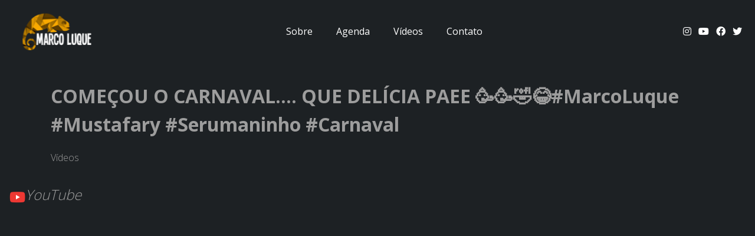

--- FILE ---
content_type: text/html; charset=UTF-8
request_url: https://marcoluque.ulisite.com/comecou-o-carnaval-que-delicia-paee-marcoluque-mustafary-serumaninho-carnaval
body_size: 17257
content:
<!DOCTYPE html>
<html lang="pt-br" class="no-js">
    <head>
        <meta charset="utf-8"/>
        <meta http-equiv="content-type" content="text/html; charset=utf-8"/>
        <meta http-equiv="content-language" content="pt-br"/>
        <meta http-equiv="X-UA-Compatible" content="IE=edge"/>
        <meta name="viewport" content="width=device-width, initial-scale=1, shrink-to-fit=no"/>
        <meta name="author" content="Marco Luque - Site Oficial"/>
        <meta name="theme-color" content="transparent"/>        
<meta name="description" content="Ator e humorista Marco Luque que garante risadas no Altas Horas com Mustafary, Jackson Five e outros personagens....">
<meta property="og:url" content="https://marcoluque.ulisite.com/comecou-o-carnaval-que-delicia-paee-marcoluque-mustafary-serumaninho-carnaval" />
<meta property="og:type" content="website" />
<meta property="og:title" content="COMEÇOU O CARNAVAL.... QUE DELÍCIA PAEE 🥳🥳🤣😂#MarcoLuque #Mustafary #Serumaninho #Carnaval" />
<meta property="og:description" content=""/>
<meta property="og:image" content="https://images.ulisite.com/750x0/uploads/site/4070/image/2023/03/07/image_20230307105008_77674.jpg"/>
<meta property="og:image:height" content="500">
<meta property="og:image:width" content="750">
<meta property="fb:app_id" content="190409984937597">

<title>COMEÇOU O CARNAVAL.... QUE DELÍCIA PAEE 🥳🥳🤣😂#MarcoLuque #Mustafary #Serumaninho #Carnaval | Marco Luque - Site Oficial</title>

<meta name="robots" content="index,follow">    
    <link rel="icon" href="https://images.ulisite.com/64x64/uploads/site/4070/image/2021/03/11/image_20210311131327_86064.png">
    <link rel="favicon" href="https://images.ulisite.com/64x64/uploads/site/4070/image/2021/03/11/image_20210311131327_86064.png">
    <link rel="apple-touch-icon" href="https://images.ulisite.com/64x64/uploads/site/4070/image/2021/03/11/image_20210311131327_86064.png">


                    <meta name="keywords" content="Marco Luque - Site Oficial, " />
            
        
                <link 
            rel="preload"
            href="https://fonts.googleapis.com/css2?family=Open Sans:wght@300;400;700&family=Open Sans:wght@300;400;700&display=swap"  
            as="style"
            onload="this.onload=null;this.rel='stylesheet'"
        >

        <link
            rel="stylesheet"
            crossorigin="anonymous"
            href="https://assets.ulisite.com/build/fonts.min.css"
        />

        <noscript>
            <link 
            href="https://fonts.googleapis.com/css2?family=Open Sans:wght@300;400;700&family=Open Sans:wght@300;400;700&display=swap" rel="stylesheet">
        </noscript>    <!-- Facebook Pixel Code -->
    <script>
    !function(f,b,e,v,n,t,s)
    {if(f.fbq)return;n=f.fbq=function(){n.callMethod?
    n.callMethod.apply(n,arguments):n.queue.push(arguments)};
    if(!f._fbq)f._fbq=n;n.push=n;n.loaded=!0;n.version='2.0';
    n.queue=[];t=b.createElement(e);t.async=!0;
    t.src=v;s=b.getElementsByTagName(e)[0];
    s.parentNode.insertBefore(t,s)}(window, document,'script',
    'https://connect.facebook.net/en_US/fbevents.js');
    fbq('init', '729263815505158');
    fbq('track', 'PageView');
        </script>
    <noscript><img height="1" width="1" style="display:none"
    src="https://www.facebook.com/tr?id=729263815505158&ev=PageView&noscript=1"
    /></noscript>
    <!-- End Facebook Pixel Code -->
        
<style type="text/css">        
body, html {
display: flex;
flex-wrap: wrap;
width: 100%;
min-height: 100vh;
margin: 0;
}

.p-0{
padding: 0;
}
.m-0{
margin: 0;
}
.col-12, .col-md-12{
    max-width: 100%;
}
.col-md-4 {
    max-width: 33.333333%;
}
.col-md-3 {
    max-width: 25%;
}
.col-md-6{
    max-width: 50%;
}
.col-md-7{
    max-width: 58.333333%;
}
.col-md-10{
    max-width: 83.333333%;
}
.position-absolute{
position: absolute;
}
.d-none{
display: none;
}
.d-flex{
display: flex;
}
.w-100{
width: 100%;
}
.d-lg-flex{
display: flex;
}
.align-items-center{
align-items: center;
}
.justify-content-center{
justify-content: center;
}
.container{
max-width: 1140px;
}
.container-medium{
max-width: 1400px;
}
.container-fluid{
max-width: 100%;
}
.container-full {
max-width: 85%;
padding-right: 15px;
padding-left: 15px;
margin-right: auto;
margin-left: auto;
}
header ul{
list-style: none;
}
header ul li{
    text-decoration: none;
}
.position-relative, .position-lg-relative{
    position: relative;
}
.modal{
display: none;
}
header{ height: 106px; }
section:first-of-type {
    animation: fadeInAnimation ease 0.5s;
    animation-iteration-count: 1;
    animation-fill-mode: forwards;
}
  
@keyframes fadeInAnimation {
    0% {
        opacity: 0;
    }
    50%{
         opacity: 0; 
    }
    100% {
        opacity: 1;
     }
}

.owl-stage-outer, .owl-stage, .owl-item, .carousel{
    height: 100%
}

.owl-carousel{
    width: 100%;
}

.gallery-block{
    height: auto;
}
</style>        <link 
        rel="preload"
        href="https://assets.ulisite.com/build/public.min.css?v=2.4.44"  
        as="style"
        onload="this.onload=null;this.rel='stylesheet'"
    >
    <noscript>
        <link rel="stylesheet" href="https://assets.ulisite.com/build/public.min.css?v=2.4.44">
    </noscript>
        <link rel="stylesheet" href="https://marcoluque.ulisite.com/css/1fc749efd8f309c1f6aae8c336ea2b4d5eb3d34ede45a0ad722265f7bac12c03.css">

    
     <meta name="google-site-verification" content="zjwsZNSwJ1GicMWhLvmahf2AG5a-m8LBRbyIC3rRwPA" />

<!-- Google Tag Manager -->
<script>(function(w,d,s,l,i){w[l]=w[l]||[];w[l].push({'gtm.start':
new Date().getTime(),event:'gtm.js'});var f=d.getElementsByTagName(s)[0],
j=d.createElement(s),dl=l!='dataLayer'?'&l='+l:'';j.async=true;j.src=
'https://www.googletagmanager.com/gtm.js?id='+i+dl;f.parentNode.insertBefore(j,f);
})(window,document,'script','dataLayer','GTM-MRLC7QV');</script>
<!-- End Google Tag Manager -->

<style>
.btn {
z-index: 2;
}
body {
    animation: fadeInAnimation ease 1.1s;
    animation-iteration-count: 1;
    animation-fill-mode: forwards;
}
  
@keyframes fadeInAnimation {
    0% {
        opacity: 0;
    }
    50%{
         opacity: 0; 
    }
    100% {
        opacity: 1;
     }
}

footer .title-instagram {
    font-weight: 700;
}

.title-marco-top{padding-left:8px;}footer .col-12.col-md-auto.my-4.my-md-0{display:none;}
.text-{text-align:left;}
.content-h1{margin-top: 55px;}

@media only screen and (min-width:501px){
        header .content.container-medium{justify-content:space-around!important;}
}
@media only screen and (max-width:500px){
     header .content-logo{padding-left:0!important;margin-left:0!important;}
     header .content-items{margin-left:auto;}
}

section[data-id="1360999"] button{padding: .8em 5em!important;}
section[data-id="1343877"]{background-color: var(--background-secondary-color)!important;}
section[data-id="1343877"] .content-infos small, section[data-id="1343877"] .subscrible h5{color:#aaaaaa;}
section[data-id="1343877"] .title-section h2, section[data-id="1343877"] .title-item h4{color:#fff!important;}

.maincustom-content[data-component="maincontent-default"]{background-color:#1d2124!important;}
.maincustom-content[data-component="maincontent-default"] .content-options .video .embed-responsive{border-radius:12px;}
.maincustom-content[data-component="maincontent-default"] .title-post > .container{padding:0!important;}
@media(min-width:768px){
       main.no-padding-top{padding-top:0!important;}
       header .items-menu{color:#fff!important;}
      .maincustom-content[data-component="maincontent-default"]{padding-top:75px!important;}
}
.maincustom-content[data-component="maincontent-default"] .btn-custom-blue{
    background: #02bfff;
    padding: .8em 4em;
    color: #fff;
    font-weight: bold;
    border-radius: 30px;
    box-shadow: 0px 7px 14px 1px #00000075;
}
.content-h1{
display: none; }
.content-insta .title-instagram{font-style:italic;}
.content-insta p, .content-insta span{color: var(--title-color)!important;} 
.content-insta{overflow:visible!important;}
.content-insta a{
    background: #02bfff;
    padding: .6em 2.8em!important;
    color: #fff;
    font-weight: bold;
    border-radius: 30px;
   border:none;
}
.gradient-overlay{
    background-image: linear-gradient(to top, #0000008c, transparent);
    position: absolute;
    z-index: 1;
    width: 100vw;
    height: 15vh;
    bottom: -2px;
}
.center-icon-slider{
    bottom: 13%;
    left: 50%;
    position: absolute;
    transform: translateX(-50%);
    font-size: 1.5em;
        font-weight: 100!important;
}
section.u-post .title-post{ padding:4rem 0 0rem!important;}
@media only screen and (min-width:992px) and (min-height:745px){
      section.about-with_background_center[data-id="1360999"]{
               height: 521px!important;
      }
}
[data-id="1677116"] .objt-fit-2{object-fit: cover;width: 100%;}

.about-with_background_center .owl-item.active{z-index:99;}

@media only screen and (max-width:500px){
    section.about-with_background_center[data-id="1360999"] .owl-height{height:unset!important;}
    .overlay{position: absolute;z-index: 9;width: 100vw;height: 100vh;background: linear-gradient(70deg, #0000008a, transparent);}
    [data-id="1360999"] .objt-fit{height: 100%;object-position: 67%;object-fit: cover;}
    [data-id="1677116"] .objt-fit-2{object-fit: cover;width: 100%;height: 100%;object-position: 48%;}
    [data-id="1677116"] .item-carousel, [data-id="1677116"] .item-carousel-img{height: 100vh!important;}
    [data-id="1360999"] .gallery-block{height: 100vh;}
    [data-id="1677116"] .gallery-block{height: 100vh;}
     section.home .item-carousel-text{top: 35%!important;}
    .items-menu-color{color:#fff;}
     [data-id="1677116"]{min-height: unset!important;}
}
[data-id="1677116"]{min-height: unset!important;}
[data-id="1677116"]{height:100vh;}

@media only screen and (min-width: 768px){
[data-id="1360999"] .negative-section{position: relative;top:-35px;}
[data-id="1360999"]{overflow: visible!important;}
section.main-cover.home-slideparallax .item-carousel-text{max-width: 650px;}
[data-id="1677116"] .owl-item.active .overlay{
    background: linear-gradient(80deg, #000000ad -20%, transparent 80%);
    width: 100%;
    height: 100%;
    position: absolute;
    z-index: 9;
}
}

section[data-id="1360999"] div.section-vertical-padding-medium.container {
 margin-top: -1rem;
}
</style> 
    <style type="text/css">
        .insta-image{
            position:relative;
            overflow:hidden;
            padding-bottom:100%;
        }
        .insta-image img{
            position: absolute;
            height: 100%;
            width: 100%;
            object-fit: cover;
        }
        .insta-thumbnail .caption{
            opacity: 0;
            position: absolute;
            top: 0;
            left: 0;
            width: 100%;
            z-index: 2;
            height: 100%;
            justify-content: center;
            display: flex;
            align-items: center;
            color: #fff;
            text-align: center;
            background: rgb(0 0 0 / 30%);
        }
        .insta-thumbnail .caption:hover {
            opacity: 1;
        }
    </style>
</head>

<body 
    class="menu_design_menu-default ps-t-0 template-14 menu-show-logo-1 "
    data-site="eyJpdiI6Ikg2T3FcL2ExaVFIYjhOblZPSTBZRGVRPT0iLCJ2YWx1ZSI6ImFDTFFnRE5TV1JFNDJmTGlNSTRBdmc9PSIsIm1hYyI6ImZmZjdkMWM4OTFhMTQ3MWRkMjdkY2M1YTVlMDIwYjg3YmY0MTUxM2Q3ZjYwMzM0NmQwZDVlNzY2NDE3ZmQ2NDUifQ==" 
    data-page="410729"
    data-direction="left"
>
    
    <div id="viewport" class="w-100 google_translate_element">
        <div id="site">
            
<header 
    class="menu logo-align menu-top" 
    data-component="menu-default" 
    data-scroll="0" 
    data-opacity="0" 
    data-id="menu" 
    data-component="menu-normal"
     data-padding  
      
     
        >

        
    <div class="content justify-content-between container-medium h-100 w-100 d-flex  " style="position: unset;">
                <div class="content-logo d-flex justify-content-center align-items-center ml-0 ml-md--3 mr-5 ">
            <div class="">
                                    
    <style>
        a.menu-home{
            text-decoration: none;
        }
        a.menu-home:link {
            text-decoration: none;
        }

        a.menu-home:visited {
            text-decoration: none;
        }

        a.menu-home:hover {
            text-decoration: none;
        }

        a.menu-home:active {
            text-decoration: none;
        }
    </style>




        	
     	     		    		     	
    	
    

            	        



    
    
    
    
<div class="">
    <a  class="menu-home cursor-pointer"  href="/" > 
        <div class="row d-flex align-items-center justify-content-center justify-content-md type-logo">
                            <div class="col-auto">
                                                
                                                        
                            



        



<style>
       



       


</style>

  
      <picture class="text-left"
       data-focus-init >
      <source 
                type="image/webp" 
        media="(min-width: 1200px)" 
        data-srcset="https://images.ulisite.com/0x300/uploads/site/4070/image/2021/03/11/image_20210311131327_86064.png"
      >
      <source 
                type="image/webp" 
        media="(min-width: 992px)" 
        data-srcset="https://images.ulisite.com/0x300/filters:format(webp)/uploads/site/4070/image/2021/03/11/image_20210311131327_86064.png"
      >
      <source 
                type="image/webp" 
        media="(min-width: 576px)" 
        data-srcset="https://images.ulisite.com/0x300/filters:format(webp)/uploads/site/4070/image/2021/03/11/image_20210311131327_86064.png"
      >
      <source 
                type="image/webp" 
        media="(max-width: 576px)" 
        data-srcset="https://images.ulisite.com/0x300/filters:format(webp)/uploads/site/4070/image/2021/03/11/image_20210311131327_86064.png"
      >
      				
      <img 
        class="img-fluid object-fit-cover image-margin image-padding    lazy  img--radius  no-radius  img-fluid logo logo-default-mobile d-md-none d-none items-menu-color "
        data-id=""
        data-src="https://images.ulisite.com/0x300/uploads/site/4070/image/2021/03/11/image_20210311131327_86064.png"
        data-height-img=""
        data-width-img=""
        data-focus-x=""
        data-focus-y=""
        alt="Marco Luque - Site Oficial - Menu"
                                  data-instagram-username="marcoluque"
                        src="https://marcoluque.ulisite.com/assets/apollo/img/blank.png"
                              />
    </picture>
    
                        
                        



        



<style>
       



       


</style>

  
      <picture class="text-left"
       data-focus-init >
      <source 
                type="image/webp" 
        media="(min-width: 1200px)" 
        data-srcset="https://images.ulisite.com/0x300/uploads/site/4070/image/2021/03/11/image_20210311131343_72643.png"
      >
      <source 
                type="image/webp" 
        media="(min-width: 992px)" 
        data-srcset="https://images.ulisite.com/0x300/filters:format(webp)/uploads/site/4070/image/2021/03/11/image_20210311131343_72643.png"
      >
      <source 
                type="image/webp" 
        media="(min-width: 576px)" 
        data-srcset="https://images.ulisite.com/0x300/filters:format(webp)/uploads/site/4070/image/2021/03/11/image_20210311131343_72643.png"
      >
      <source 
                type="image/webp" 
        media="(max-width: 576px)" 
        data-srcset="https://images.ulisite.com/0x300/filters:format(webp)/uploads/site/4070/image/2021/03/11/image_20210311131343_72643.png"
      >
      				
      <img 
        class="img-fluid object-fit-cover image-margin image-padding    lazy  img--radius  no-radius  img-fluid logo logo-default-desktop d-none items-menu-color "
        data-id=""
        data-src="https://images.ulisite.com/0x300/uploads/site/4070/image/2021/03/11/image_20210311131343_72643.png"
        data-height-img=""
        data-width-img=""
        data-focus-x=""
        data-focus-y=""
        alt="Marco Luque - Site Oficial - Menu"
                                  data-instagram-username="marcoluque"
                        src="https://marcoluque.ulisite.com/assets/apollo/img/blank.png"
                              />
    </picture>
    

                                                    



        



<style>
       



       


</style>

  
      <picture class="text-left"
       data-focus-init >
      <source 
                type="image/webp" 
        media="(min-width: 1200px)" 
        data-srcset="https://images.ulisite.com/0x300/uploads/site/4070/image/2021/03/11/image_20210311131327_86064.png"
      >
      <source 
                type="image/webp" 
        media="(min-width: 992px)" 
        data-srcset="https://images.ulisite.com/0x300/filters:format(webp)/uploads/site/4070/image/2021/03/11/image_20210311131327_86064.png"
      >
      <source 
                type="image/webp" 
        media="(min-width: 576px)" 
        data-srcset="https://images.ulisite.com/0x300/filters:format(webp)/uploads/site/4070/image/2021/03/11/image_20210311131327_86064.png"
      >
      <source 
                type="image/webp" 
        media="(max-width: 576px)" 
        data-srcset="https://images.ulisite.com/0x300/filters:format(webp)/uploads/site/4070/image/2021/03/11/image_20210311131327_86064.png"
      >
      				
      <img 
        class="img-fluid object-fit-cover image-margin image-padding    lazy  img--radius  no-radius  img-fluid logo logo-inverted-desktop d-none items-menu-color "
        data-id=""
        data-src="https://images.ulisite.com/0x300/uploads/site/4070/image/2021/03/11/image_20210311131327_86064.png"
        data-height-img=""
        data-width-img=""
        data-focus-x=""
        data-focus-y=""
        alt="Marco Luque - Site Oficial - Menu"
                                  data-instagram-username="marcoluque"
                        src="https://marcoluque.ulisite.com/assets/apollo/img/blank.png"
                              />
    </picture>
    
                        
                                                    



        



<style>
       



       


</style>

  
      <picture class="text-left"
       data-focus-init >
      <source 
                type="image/webp" 
        media="(min-width: 1200px)" 
        data-srcset="https://images.ulisite.com/0x300/uploads/site/4070/image/2021/03/11/image_20210311131327_86064.png"
      >
      <source 
                type="image/webp" 
        media="(min-width: 992px)" 
        data-srcset="https://images.ulisite.com/0x300/filters:format(webp)/uploads/site/4070/image/2021/03/11/image_20210311131327_86064.png"
      >
      <source 
                type="image/webp" 
        media="(min-width: 576px)" 
        data-srcset="https://images.ulisite.com/0x300/filters:format(webp)/uploads/site/4070/image/2021/03/11/image_20210311131327_86064.png"
      >
      <source 
                type="image/webp" 
        media="(max-width: 576px)" 
        data-srcset="https://images.ulisite.com/0x300/filters:format(webp)/uploads/site/4070/image/2021/03/11/image_20210311131327_86064.png"
      >
      				
      <img 
        class="img-fluid object-fit-cover image-margin image-padding    lazy  img--radius  no-radius  img-fluid logo logo-inverted-mobile d-md-none d-none items-menu-color "
        data-id=""
        data-src="https://images.ulisite.com/0x300/uploads/site/4070/image/2021/03/11/image_20210311131327_86064.png"
        data-height-img=""
        data-width-img=""
        data-focus-x=""
        data-focus-y=""
        alt="Marco Luque - Site Oficial - Menu"
                                  data-instagram-username="marcoluque"
                        src="https://marcoluque.ulisite.com/assets/apollo/img/blank.png"
                              />
    </picture>
    
                                        </div>
                        
                    </div>
    </a>
</div>                            </div>
        </div>
        
                            

                <div class="mx-0 mx-md-auto content-items py-2 d-flex  social-padding  ">
                            <ul class="list-unstyled d-none d-lg-flex align-items-center m-0">
                                                                        
                             

                                                            <li id="menu-item" class="mx-3">
                                    <a data-page=353225  href="/sobre" target="_self" class="text-decoration-none d-block" >
                                        <span class="items-menu disabled">Sobre</span>
                                    </a>
                                </li>
                                                                                
                             

                                                            <li id="menu-item" class="mx-3">
                                    <a data-page=395896  href="https://marcoluque.com.br/agenda" target="_self" class="text-decoration-none d-block" >
                                        <span class="items-menu disabled">Agenda</span>
                                    </a>
                                </li>
                                                                                
                             

                                                            <li id="menu-item" class="mx-3">
                                    <a data-page=350418  href="/videos" target="_self" class="text-decoration-none d-block" >
                                        <span class="items-menu disabled">Vídeos</span>
                                    </a>
                                </li>
                                                                                
                             

                                                            <li id="menu-item" class="mx-3">
                                    <a data-page=354028  href="/contato" target="_self" class="text-decoration-none d-block" >
                                        <span class="items-menu disabled">Contato</span>
                                    </a>
                                </li>
                                                                                                                </ul>
                        
                            <div class="col-auto d-inline-flex mx-0 mx-md-3 px-0 px-md-3">
                                                                <div class="content-social right-0 d-none d-lg-block">
                            <div class="items-social ">
    <div class="list-unstyled d-flex mb-0">

                            
            
                    

            
                <div class="Instagram mx-2">
                    <a href="https://instagram.com/marcoluque" target="_blank" class="font-16 items-menu items-menu social-icon text-decoration-none" rel="nofollow noreferrer" alt="link para perfil https://instagram.com/marcoluque"><i class="fab fa-instagram"></i></a>
                </div>
                
            
                <div class="Youtube mx-2">
                    <a href="https://www.youtube.com/channel/UComNYGlvbqnviaD9DG4m5Tg" target="_blank" class="font-16 items-menu items-menu social-icon text-decoration-none" rel="nofollow noreferrer" alt="link para perfil https://youtube.com/marcoluquetv"><i class="fab fa-youtube"></i></a>
                </div>
                
                        
                

                  

            
                <div class="Facebook mx-2">
                    <a href="https://www.facebook.com/marcoluque/" 
                        target="_blank" class="font-16 items-menu items-menu social-icon text-decoration-none" 
                        rel="nofollow noreferrer" 
                        alt="link para perfil https://www.facebook.com/marcoluque/">
                                                <i class="fab fa-facebook"></i>
                    </a>
                </div>
            
            
                <div class="Twitter mx-2">
                    <a href="https://twitter.com/MarcoLuque" 
                        target="_blank" class="font-16 items-menu items-menu social-icon text-decoration-none" 
                        rel="nofollow noreferrer" 
                        alt="link para perfil https://twitter.com/MarcoLuque">
                                                <i class="fab fa-twitter"></i>
                    </a>
                </div>
            
            
         

    </div>
</div>

                        </div>
                                                                                                                                                                    <div data-menu-mobile class="d-inline-block ml-3 my-auto d-lg-none  float-md-none float-right cursor-pointer">
                            <div class="mx-2 font-32 items-menu-color itemscor" data-toggle="modal" data-target="#menuModal">
                                <i class="fal fa-bars"></i>
                            </div>
                        </div>
                                    </div>
                    </div>
        
    </div>
</header>

<!-- Modal -->
<div class="modal fade" id="menuModal" tabindex="-1" role="dialog" aria-labelledby="menuModalLabel" aria-hidden="true">
    <div class="modal-dialog modal-lg modal-dialog-centered" role="document">
        <div class="modal-content">
            <div class="modal-body">
                <div class="row justify-content-center align-items-center">
                    <div class="col-12 col-md-auto text-center text-md-left style-disabled">
                            

                                                        
                            
                                                                    <div class="py-2">
                                        <a 
                                            class="items-menu-color d-block items-menu" 
                                            href="/sobre"  
                                                                                    >
                                            Sobre
                                        </a>
                                    </div>
                                                                                        

                                                        
                            
                                                                    <div class="py-2">
                                        <a 
                                            class="items-menu-color d-block items-menu" 
                                            href="https://marcoluque.com.br/agenda"  
                                                                                    >
                                            Agenda
                                        </a>
                                    </div>
                                                                                        

                                                        
                            
                                                                    <div class="py-2">
                                        <a 
                                            class="items-menu-color d-block items-menu" 
                                            href="/videos"  
                                                                                    >
                                            Vídeos
                                        </a>
                                    </div>
                                                                                        

                                                        
                            
                                                                    <div class="py-2">
                                        <a 
                                            class="items-menu-color d-block items-menu" 
                                            href="/contato"  
                                                                                    >
                                            Contato
                                        </a>
                                    </div>
                                                                                                        </div>
                </div>
                
                

                <div class="row justify-content-center align-items-center">
                    <div class="col-12 col-md-auto text-center justify-content-center">
                        <div class="row mt-5 justify-content-center">
                                                                                        <div class="col-auto content-social">
                                    <div class="items-social ">
    <div class="list-unstyled d-flex mb-0">

                            
            
                    

            
                <div class="Instagram mx-2">
                    <a href="https://instagram.com/marcoluque" target="_blank" class="font-16 items-menu items-menu-color social-icon text-decoration-none" rel="nofollow noreferrer" alt="link para perfil https://instagram.com/marcoluque"><i class="fab fa-instagram"></i></a>
                </div>
                
            
                <div class="Youtube mx-2">
                    <a href="https://www.youtube.com/channel/UComNYGlvbqnviaD9DG4m5Tg" target="_blank" class="font-16 items-menu items-menu-color social-icon text-decoration-none" rel="nofollow noreferrer" alt="link para perfil https://youtube.com/marcoluquetv"><i class="fab fa-youtube"></i></a>
                </div>
                
                        
                

                  

            
                <div class="Facebook mx-2">
                    <a href="https://www.facebook.com/marcoluque/" 
                        target="_blank" class="font-16 items-menu items-menu-color social-icon text-decoration-none" 
                        rel="nofollow noreferrer" 
                        alt="link para perfil https://www.facebook.com/marcoluque/">
                                                <i class="fab fa-facebook"></i>
                    </a>
                </div>
            
            
                <div class="Twitter mx-2">
                    <a href="https://twitter.com/MarcoLuque" 
                        target="_blank" class="font-16 items-menu items-menu-color social-icon text-decoration-none" 
                        rel="nofollow noreferrer" 
                        alt="link para perfil https://twitter.com/MarcoLuque">
                                                <i class="fab fa-twitter"></i>
                    </a>
                </div>
            
            
         

    </div>
</div>

                                </div>
                                                                                </div>
                                            </div>
                </div>
            </div>
        </div>
    </div>
    
    <div class="position-absolute ps-r-0 ps-t-0">
        <div class="p-4" data-dismiss="modal">
            <i class="font-24 fal fa-long-arrow-up"></i>
        </div>
    </div>
</div>

    <script type="text/javascript">
        document.addEventListener('DOMContentLoaded',() => {
            $('#toggleCategoriesBtn').on('click', function() {
                $('#categoriesList').fadeToggle();
            });
        });
    </script>


<!-- Modal -->
<div class="modal fade" id="searchModal" tabindex="-1" role="dialog" aria-labelledby="menuModalLabel" aria-hidden="true">
    <div class="modal-dialog modal-lg modal-dialog-centered" role="document">
        <div class="modal-content">
            <div class="search-modal w-100 h-100 position-fixed d-flex align-items-center justify-content-center ps-0">
                <div class="d-block w-100">
                    <form method="get" action="/search" class="d-block w-100 max-650" style="margin: 0 auto">
                        <div class="">
                            <input class="form-control mt-2 float-left" name="s" placeholder="Digite aqui sua busca..." style="width: calc(100% - 125px);" />
                            <button type="submit" class="btn float-right mt-2 float-left">Buscar</button>
                        </div>
                    </form>
                </div>
            </div>
        </div>
    </div>
    <div class="position-absolute ps-r-0 ps-t-0">
        <div class="p-4" data-dismiss="modal">
            <i class="font-24 fal fa-times"></i>
        </div>
    </div>
</div>                <main>
                    				
				




										

					



	
	



 


<section
	class="position-relative container-fluid align-self-center px-0 u-post section-vertical-padding-medium"
	id="3107056" 
	data-id="3107056" 
	data-component="maincontent-default"
	data-height="fixed" 
	data-count-post="0"
	data-heightmobile="fixed"

	 
		page-reference="350418"
	>

		<style type="text/css">
		section .title-post h1, section .title-post h2{
			text-transform: initial;
			letter-spacing: 0px;
		}

		
		
				</style>

		
                <div class="container-fluid m-0 p-0">
        
            <div class="row no-gutters justify-content-center p-0 m-0">
                <div class="col-12 p-0 m-0">
                    <div class="row no-gutters justify-content-center p-0 m-0">
                                                                            <div class="col-12 p-0 m-0">
                                

<div class="title-post overflow-hidden position-relative    d-flex align-items-end  text-left" >
	
	<div class="position-relative  container-medium">
		<div class="row">
			<div class="col-12 d-flex">
				<div class="text-left w-100">

											<h1 class="title-primary pb-3 font-28 font-md-32 fw-bold">
							COMEÇOU O CARNAVAL.... QUE DELÍCIA PAEE 🥳🥳🤣😂#MarcoLuque #Mustafary #Serumaninho #Carnaval
						</h1>
					
					
						<p class="blog-info">
							 
																	<a href="">Vídeos</a>
																	 
							
							
							
													</p>
										
				</div>
			</div>
		</div>
	</div>
</div>                            </div>
                        						
                        						<div class="container-medium ">
							
							<div class="row no-gutters justify-content-between">
								<div class=" col-12 col-md-12 ">
									<div class="row no-gutters justify-content-center content-options">

																				    




<div class="w-100">
    <div class="row justify-content-center space-y-3">
								            
                                                    
                        <div 
                class="col-12 col-md-12 title box-content-options content-options-0  "
            >
                                                    </div>
								            
                                                    
                        <div 
                class="col-12 col-md-12 video box-content-options content-options-1  "
            >
            
                
<div class="embed-responsive embed-responsive-16by9 container-embed ">
	<iframe class="embed-responsive-item video-embed" frameborder="0" src="https://www.youtube.com/embed/5XlgiQQ9SzU?rel=0" allowfullscreen></iframe>
</div>	
                        </div>
								            
                                                    
                        <div 
                class="col-12 col-md-12 text box-content-options content-options-2  "
            >
                                            
	
<style type="text/css">
	
	
	     



         


</style>

<div 
	id="3107060" 
	data-component="text"
	class="background-color text-margin text-padding position-relative"
>
	
	<text
		class=" w-100 text-block  none"
	>
					<p>Episódio Completo: <a href="https://youtu.be/5XlgiQQ9SzU" target="_blank" rel="noopener">https://youtu.be/5XlgiQQ9SzU</a></p>
			</text>	
</div>

                        </div>
			
	</div>
</div>

																													</div>
								</div>

								
<!-- init sidebar -->

			<!-- finished sidebar -->  
							</div>
                        </div>
                    </div>
                </div>
            </div>
        
        </div>
	</section>



	

                                          


	

                    
                                                               
<footer id="footer" class="w-100 align-self-end" data-id="footer" data-component="footer-start">
                                                        <div class="w-100 overflow-hidden pb-5 pb-md-6 px-2 content-insta">
                <h2 class="title title-primary text-center mb-4 mb-md-6 mt-4 mt-md-6 font-32 font-md-48 title-instagram">Instagram</h2>
                <div class="container">
                    <div class="d-flex align-items-center justify-content-center flex-column flex-sm-row">
                        <div class="d-flex justify-content-center">
                            <div class="float-left insta-img-container">
                                



        



<style>
       



       


</style>

  
      <picture class="text-left"
       data-focus-init >
      <source 
                type="image/webp" 
        media="(min-width: 1200px)" 
        data-srcset="https://images.ulisite.com/220x220/uploads/site/4070/image/2021/10/29/image_20211029154604_20017.jpeg"
      >
      <source 
                type="image/webp" 
        media="(min-width: 992px)" 
        data-srcset="https://images.ulisite.com/220x220/filters:format(webp)/uploads/site/4070/image/2021/10/29/image_20211029154604_20017.jpeg"
      >
      <source 
                type="image/webp" 
        media="(min-width: 576px)" 
        data-srcset="https://images.ulisite.com/220x220/filters:format(webp)/uploads/site/4070/image/2021/10/29/image_20211029154604_20017.jpeg"
      >
      <source 
                type="image/webp" 
        media="(max-width: 576px)" 
        data-srcset="https://images.ulisite.com/220x220/filters:format(webp)/uploads/site/4070/image/2021/10/29/image_20211029154604_20017.jpeg"
      >
      				
      <img 
        class="img-fluid object-fit-cover image-margin image-padding    lazy  img--radius  no-radius shadow-none rounded-circle no-shadow"
        data-id=""
        data-src="https://images.ulisite.com/220x220/uploads/site/4070/image/2021/10/29/image_20211029154604_20017.jpeg"
        data-height-img=""
        data-width-img=""
        data-focus-x=""
        data-focus-y=""
        alt="imagem de perfil do instagram"
                                        src="https://marcoluque.ulisite.com/assets/apollo/img/blank.png"
                              />
    </picture>
    
                            </div>
                        </div>

                        <div>
                            <div class="float-left mx-0 mx-sm-5 text-center text-sm-left">
                                <div class="content-social align-items-center d-flex">
                                    <h3 class="title-primary font-24 font-md-32 mb-2 notranslate insta-name">
                                        Marco Luque - Site Oficial
                                    </h3>
                                    <i class="fa fa-badge-check color-check ml-3"></i>
                                </div>
                                <p class="mt--3 notranslate">@marcoluque</p>
                                                                    <p class="mb-0">
                                        <span data-social-numbel>
                                            4788100
                                        </span>
                                        seguidores
                                    </p>
                                                            </div>
                        </div>

                        <div class="d-flex justify-content-center align-self-center">
                            <a href="https://instagram.com/marcoluque" 
                                class="btn btn-primary float-left btn-sm my-3" 
                                target="_blank" 
                                referer="no_referer">
                                    Seguir
                                </a>
                        </div>

                    </div>
                </div>
            </div>
                
                            <div class="container-fluid">
    <div class="row" insta-row>

                    <div class="col-4 col-sm-2 p-0 m-0 d-none" insta-target> 
                <a href="#" target="_blank" class="insta-thumbnail">
                    <div class="caption">
                    </div>
                    <div class="insta-image">
                        <img src="" class="img img-fluid full-width" />
                    </div>
                </a>
            </div>
                    <div class="col-4 col-sm-2 p-0 m-0 d-none" insta-target> 
                <a href="#" target="_blank" class="insta-thumbnail">
                    <div class="caption">
                    </div>
                    <div class="insta-image">
                        <img src="" class="img img-fluid full-width" />
                    </div>
                </a>
            </div>
                    <div class="col-4 col-sm-2 p-0 m-0 d-none" insta-target> 
                <a href="#" target="_blank" class="insta-thumbnail">
                    <div class="caption">
                    </div>
                    <div class="insta-image">
                        <img src="" class="img img-fluid full-width" />
                    </div>
                </a>
            </div>
                    <div class="col-4 col-sm-2 p-0 m-0 d-none" insta-target> 
                <a href="#" target="_blank" class="insta-thumbnail">
                    <div class="caption">
                    </div>
                    <div class="insta-image">
                        <img src="" class="img img-fluid full-width" />
                    </div>
                </a>
            </div>
                    <div class="col-4 col-sm-2 p-0 m-0 d-none" insta-target> 
                <a href="#" target="_blank" class="insta-thumbnail">
                    <div class="caption">
                    </div>
                    <div class="insta-image">
                        <img src="" class="img img-fluid full-width" />
                    </div>
                </a>
            </div>
                    <div class="col-4 col-sm-2 p-0 m-0 d-none" insta-target> 
                <a href="#" target="_blank" class="insta-thumbnail">
                    <div class="caption">
                    </div>
                    <div class="insta-image">
                        <img src="" class="img img-fluid full-width" />
                    </div>
                </a>
            </div>
        
    </div>
</div>            
        
    

    
<div class="container-fluid d-flex justify-content-center shadow-md">
    <div id="footer-start-2" class="row align-items-center footer-border-bottom container-fluid  py-3 py-md-5 px-3 px-md-5">
                    <div class="col-12  col-md-2 d-flex justify-content-center py-3 py-md-0">
                <a href="/">
                    

                
    <a href="/">
        

          

        



<style>
       



       


</style>

  
      <picture class="text-left"
       data-focus-init >
      <source 
                type="image/webp" 
        media="(min-width: 1200px)" 
        data-srcset="https://images.ulisite.com/2400x0/uploads/site/4070/image/2021/03/11/image_20210311131327_86064.png"
      >
      <source 
                type="image/webp" 
        media="(min-width: 992px)" 
        data-srcset="https://images.ulisite.com/2400x0/filters:format(webp)/uploads/site/4070/image/2021/03/11/image_20210311131327_86064.png"
      >
      <source 
                type="image/webp" 
        media="(min-width: 576px)" 
        data-srcset="https://images.ulisite.com/0x800/filters:format(webp)/uploads/site/4070/image/2021/03/11/image_20210311131327_86064.png"
      >
      <source 
                type="image/webp" 
        media="(max-width: 576px)" 
        data-srcset="https://images.ulisite.com/0x800/filters:format(webp)/uploads/site/4070/image/2021/03/11/image_20210311131327_86064.png"
      >
      				
      <img 
        class="img-fluid object-fit-cover image-margin image-padding    lazy  img--radius  no-radius  lazy img-fluid logo footer-image footer-image-size-medium "
        data-id=""
        data-src="https://images.ulisite.com/2400x0/uploads/site/4070/image/2021/03/11/image_20210311131327_86064.png"
        data-height-img=""
        data-width-img=""
        data-focus-x=""
        data-focus-y=""
        alt="Marco Luque - Site Oficial - Footer"
                                        src="https://marcoluque.ulisite.com/assets/apollo/img/blank.png"
                              />
    </picture>
    
    </a>
                </a>
            </div>
        

                    <div 
                class="col-12 col-md py-3 py-md-0"
            >
                <ul class="ul-custom d-flex flex-wrap justify-content-center">
                        
                         
                            <li class="footer-menu-list">
                                <a class="p-2 footer-contact-text" href="/sobre" >
                                    Sobre
                                </a>
                            </li>
                        
                         
                            <li class="footer-menu-list">
                                <a class="p-2 footer-contact-text" href="https://marcoluque.com.br/agenda" >
                                    Agenda
                                </a>
                            </li>
                        
                         
                            <li class="footer-menu-list">
                                <a class="p-2 footer-contact-text" href="/videos" >
                                    Vídeos
                                </a>
                            </li>
                        
                         
                            <li class="footer-menu-list">
                                <a class="p-2 footer-contact-text" href="/contato" >
                                    Contato
                                </a>
                            </li>
                                    </ul>
            </div>
                
        
        
                    <div class="col-12 col-md-2">
                                    <div class="row">
                        <div class="col-12 mb-3 d-flex justify-content-center justify-content-md-end">
                            <div class="items-social list-inline font-20 footer-color text-center text-md-right">
    <div class="list-unstyled d-flex mb-0">

                            
            
                    

            
                <div class="Instagram mx-2">
                    <a href="https://instagram.com/marcoluque" target="_blank" class="font-16 items-menu  social-icon text-decoration-none" rel="nofollow noreferrer" alt="link para perfil https://instagram.com/marcoluque"><i class="fab fa-instagram"></i></a>
                </div>
                
            
                <div class="Youtube mx-2">
                    <a href="https://www.youtube.com/channel/UComNYGlvbqnviaD9DG4m5Tg" target="_blank" class="font-16 items-menu  social-icon text-decoration-none" rel="nofollow noreferrer" alt="link para perfil https://youtube.com/marcoluquetv"><i class="fab fa-youtube"></i></a>
                </div>
                
                        
                

                  

            
                <div class="Facebook mx-2">
                    <a href="https://www.facebook.com/marcoluque/" 
                        target="_blank" class="font-16 items-menu  social-icon text-decoration-none" 
                        rel="nofollow noreferrer" 
                        alt="link para perfil https://www.facebook.com/marcoluque/">
                                                <i class="fab fa-facebook"></i>
                    </a>
                </div>
            
            
                <div class="Twitter mx-2">
                    <a href="https://twitter.com/MarcoLuque" 
                        target="_blank" class="font-16 items-menu  social-icon text-decoration-none" 
                        rel="nofollow noreferrer" 
                        alt="link para perfil https://twitter.com/MarcoLuque">
                                                <i class="fab fa-twitter"></i>
                    </a>
                </div>
            
            
         

    </div>
</div>

                        </div>
                    </div>
                

                <div class="row py-3 py-md-0">
                    <div class="col-12 d-flex flex-column align-items-start">
                        
                        
                                            </div>
                </div>
            </div>
        
        <div class="col-12">
                    
                        
<style>
.payment__icon{
    height: 28px;
}

.payment__wapper {
    max-width: 500px;
    padding-right: 15px;
    padding-left: 15px;
    margin-right: auto;
    margin-left: auto;
}

@media (max-width: 576px) {
    .payment__icon{
        margin: 10px;
    }
}
</style>
        </div>
    </div>
</div>
        <div class="row m-0 powered-template-2 align-items-center">
    <div class="col-12 col-responsive text-center py-4">
        <a href="https://ulisite.com" class="create-by" target="_blank" data-color-logo="1">
            Site by <img height="20" class="ml-1 lazy" data-src="https://assets.ulisite.com/img/logo-uli.png" alt="created by Uli">
        </a>
    </div>
</div></footer>                                    </main>

            
        </div>
    </div>

    <div class="master-loading">
        <div class="windows8">
            <div class="wBall" id="wBall_1">
                <div class="wInnerBall"></div>
            </div>
            <div class="wBall" id="wBall_2">
                <div class="wInnerBall"></div>
            </div>
            <div class="wBall" id="wBall_3">
                <div class="wInnerBall"></div>
            </div>
            <div class="wBall" id="wBall_4">
                <div class="wInnerBall"></div>
            </div>
            <div class="wBall" id="wBall_5">
                <div class="wInnerBall"></div>
            </div>
        </div>
    </div>
      <style> 
    @media (max-width: 1500px) {
      #button--payment {
        margin-right: 30px;
      }
    }
    .hide--menu {
      position: absolute;
      top: 0;
      right: 0;
      margin-top: 5px;
      background-color: transparent;
      border: none;
      cursor: pointer;
    }
    .hide--menu:hover {
      background-color: #EFEFEF;
      border-radius: 50%;
      box-shadow: 1px 1px 3px #D1D1D1;
    }
    .button--style{
      font-size: 20px;
      position: fixed;
      top: 0;
      right: 0;
      background-color: white;
      border-radius: 2px;
      border: none;
      cursor: pointer;
    }
    .button--style:hover{
      background-color: #EFEFEF;
      box-shadow: 1px 1px 3px #D1D1D1;
    }
    .fixed--top--hidden{
      top: -90px;
    }
    .fixed--top{
      position: fixed;
      top: 0;
      left: 0;
      right: 0;
    }
    .space-top{
      margin-top: 85px!important;
      transition: all 500ms;
    }
    .activate--banner{
      background: #FFFFFF;
      padding: 16px 0;
      z-index: 99;
      height: 85px;
      transition: all 500ms;
      background-repeat: no-repeat;
      background-position: top center;
      background-size: cover;
    }
    .activate--banner-uli{
      *background-image: url("../../../assets/apollo/img/uli-bg-banner-ativacao-site.png");
    }
    .link--uli{
      color: #6828e8;
    }
    .link--uli:hover{
      color: #6828e8!important;
    }
    .link--sitejet{
      color: #e92978;
    }
    .link--sitejet:hover{
      color: #e92978!important;
    }
    .link--fastsite{
      color: #333333;
    }
    .link--fastsite:hover{
      color: #333333!important;
    }
    .button--ulisite{
      border-radius: 30px;
      color: #fff;
      background-color: #6828e8;
      border-color: #6828e8;
    }
    .button--ulisite:hover{
      background-color: #6828e8!important;
      border-color: #6828e8!important;
    }
    .button--sitejet{
      border-radius: 30px;
      color: #fff;
      background-color: #e92978;
      border-color: #e92978;
    }
    .button--sitejet:hover{
      background-color: #e92978!important;
      border-color: #e92978!important;
    }
    .button--fastsite{
      border-radius: 30px;
      color: #fff;
      background-color: #333333;
      border-color: #333333;
    }
    .button--fastsite:hover{
      background-color: #333333;
      border-color: #333333;
    }
  </style>

  
  <div id="activeBannerContent" data-application="1" class="container-fluid py-4 activate--banner d-none" data-api="https://proxy.ulisite.com">
    <div class="container-medium">
      <div class="row align-items-center justify-content-between">
        <div class="col-auto">
          <a href="https://painel.ulisite.com/dashboard" id="link--painel">
            <div><i class="fas fa-chevron-left mr-2"></i>Editar site</div>
          </a>
        </div>
        <div class="col-auto">
          <a id="linkPayment" href="https://painel.ulisite.com/dashboard" target="_blank">
            <button type="button" id="button--payment" class="btn btn-primary small-radius no-shadow btn-sm">Ativar Site</button>
          </a>
        </div>
      </div>
    </div>
    <button type="button" id="hide--menu" class="fa-light fa-circle-xmark hide--menu"></button>
  </div>

  <script>
  </script>

    <script>
        var HEADERBG_mobile = '#1d2124';
        var HEADERBG_desktop = '#1d2124';
        var BACKGROUNDRGB_desktop = '#ffffff';
        var HEADER_menu_opacity = '0';
    </script>

    <script src="https://assets.ulisite.com/build/public.min.js?v=2.4.8" ></script>

    <script type="text/javascript">
    if($('.rellax').length > 0){
        var rellax = new Rellax('.rellax');
    }
    </script>

    <!-- Tracker -->
<script type="text/javascript">

//Registra o item de tracker
function trackerSubmit(){
    //Puxa o tracker do localstorage e transforma em objeto
    var trackerAux = localStorage.getItem('tracker');

    if(trackerAux){

        trackerAux = JSON.parse(trackerAux);

        //Faz o submit dos itens e limpa o array
        for(var i in trackerAux){
            trackerItemSubmit( trackerAux[i] )
        }
    }

    localStorage.removeItem('tracker');
}

function trackerItemSubmit(item){
    $.ajax({
        url:"/conta/tracker",
        method:"POST",
        data: item
    });
}

function trackerObject( register_id, tag ){
    var data = {
        user: 4070,
        token: 'b4497e36ab3bca3283b6aa8eb994adce',
        app: 102,
        id: 410729,
        tag_target: register_id,
        tag: tag
    };

    return data;
}

//Registra uma atividade do tracker
function tracker(register_id, tag){
    //Cria um objeto de tracker
    var data = trackerObject( register_id, tag )

    //Puxa o tracker do localstorage e transforma em objeto
    var trackerAux = localStorage.getItem('tracker');

    //Se não tiver, cria um novo Array com o objeto
    if(!trackerAux){
        trackerAux = [];
    }
    else{
        trackerAux = JSON.parse(trackerAux);
    }

    //Insere o objeto no array
    trackerAux.push(data);
    
    //transforma o tracker em string e salva o array no localstorage
    window.localStorage.setItem('tracker', JSON.stringify(trackerAux))

    return trackerAux;
}

// Registra acesso na página
$(document).ready(function(){
    tracker(window.location.href, 'page_access');
    return 1;
});

// Faz o envio dos dados do tracker a cada 2 segundos
window.setInterval(function(){
    trackerSubmit();
}, 2000);

</script>    
                    
    
				
				

	
        <div id="script-form" data-url="https://proxy.ulisite.com" data-key="eyJpdiI6Ikg2T3FcL2ExaVFIYjhOblZPSTBZRGVRPT0iLCJ2YWx1ZSI6ImFDTFFnRE5TV1JFNDJmTGlNSTRBdmc9PSIsIm1hYyI6ImZmZjdkMWM4OTFhMTQ3MWRkMjdkY2M1YTVlMDIwYjg3YmY0MTUxM2Q3ZjYwMzM0NmQwZDVlNzY2NDE3ZmQ2NDUifQ=="></div>

        

    


         <!-- Google Tag Manager (noscript) -->
<noscript><iframe src="https://www.googletagmanager.com/ns.html?id=GTM-MRLC7QV"
height="0" width="0" style="display:none;visibility:hidden"></iframe></noscript>
<!-- End Google Tag Manager (noscript) -->

<script>
$('[data-id="1343872"] .wow').removeClass('wow');
$('.twitter').remove();
$(document).ready(function(){$('[data-id="1360999"] .target-add-logo').append(' <img src="https://logodownload.org/wp-content/uploads/2014/10/netflix-logo-5.png" class="img-fluid"/> ');
$('[data-id="1360999"] .ajust-padding-menu').addClass('px-md-6');
$('[data-component="blog-halley"] h2.title-primary').text('Youtube');

var social = $('header .content.container-medium .content-social').eq(0).clone();
$('header .content.container-medium .content-social').eq(0).remove();
$('header .content.container-medium').append(social);

$('[data-id="1360999"] .ajust-padding-menu ').append('<div class="col-12 col-md-7 d-flex"><div class="button-custom"><a href="https://www.netflix.com/title/80160726" target="_blank"><button type="button" id="" class="btn btn-link  no-radius no-shadow btn btn-rouded-white font-14 ">Assistir</button></a></div></div>')
});

$('[data-id="1677116"] .ajust-padding-menu ').append('<div class="col-12 wow fadeInLeft col-md-7 d-flex"><div class="button-custom"><a href="https://globoplay.globo.com/zig-zag-arena/t/RBxFr1Fj5L/cenas/"target="_blank"><button type="button" id="" class="btn btn-link  no-radius no-shadow btn btn-rouded-white font-14 px-md-6">Assistir</button></a></div></div>');

var pathName = window.location.pathname;
if(pathName != '/sobre' && pathName != '/show'){ $('[data-component="maincontent-default"]').addClass('maincustom-content') }

$('.maincustom-content[data-component="maincontent-default"] .content-options').children('.col-12').addClass('col-md-8');
$('.maincustom-content[data-component="maincontent-default"] .title-post').parent().addClass('col-md-8').removeClass('p-0');
$('.maincustom-content[data-component="maincontent-default"] .video').before(`<div class="col-12 col-md-12"><div class="content-item mb--4"><div class="content-title-youtube d-flex justify-content-start align-items-center"><div class="content-youtube position-relative"><i class="fab font-24 fa-youtube position-relative to-front color-youtube"></i><div class="bg-white position-absolute bg-custom-youtube"></div></div><h4 class="title-primary font-italic font-24">YouTube</h4></div></div></div>`);
if($('body').find('.maincustom-content[data-component="maincontent-default"]')){$('main').addClass('no-padding-top')};
$('section.u-post.maincustom-content .row').eq(0).append('<div class="col-12 d-flex justify-content-center align-items-center"><div class="content-button"><a class="text-decoration-none" href="https://www.youtube.com/marcoluquetv" target="_blank"><div class="btn-custom-blue">INSCREVA-SE</div></a></div></div>');

$('[data-id="1677116"] .fadeInLeft .pt-5').before('<div class="content-logo d-flex"><img src="https://uli-upload.s3.amazonaws.com/uploads/site/4070/custom/2021/11/26/custom_20211126103133_22421.png" class="img-fluid mr-md-auto" /></div>');

$('[data-id="1360999"] .gallery-block .carousel').remove();
$('[data-id="1360999"] .gallery-block').append('<img src="https://d16ulvhu93kpvn.cloudfront.net/fit-in/0x1080/uploads/site/4070/image/2021/03/30/image_20210330152010_88169.png" class="img-fluid objt-fit">');



$('[data-id="1360999"] .container-fluid').eq(0).addClass('container').removeClass('container-fluid');
$('[data-id="1677116"] .offset-md-3').removeClass('offset-md-3');
$('[data-id="1360999"] .offset-md-3').removeClass('offset-md-3');

$('[data-id="1677116"] .gallery-block img').before('<div class="overlay"></div>');
$('[data-id="1360999"] .gallery-block img').before('<div class="overlay"></div>');
$('[data-id="1360999"] .about-texts .text- ').append('<div class="col-12"><p>2017 |   <span style="border: 1px solid #fff;padding: 2px 7px;">14</span>   | 1h 13min | Comédias brasileiras</p></div>');
$('[data-id="1343877"] .col-12, [data-id="1343877"] .col-10').addClass('wow fadeInUp');
$('[data-id="1677116"] .ajust-padding-menu').addClass('px-lg-7');
$('[data-id="1343872"]').append('<div class="gradient-overlay"></div>');

$('[data-id="1343877"] .button-custom a').attr('href', 'https://youtube.com/marcoluque1');
$('[data-id="1343877"] .button-custom a button').text('SIGA-ME!');
$('[data-id="1677116"] .ps-0').addClass('col-12 col-md-10').removeClass('ps-0');
$('[data-id="1360999"] .row').eq(0).addClass('negative-section');

$('[data-id="1677116"] .about-texts').removeClass('px-lg-7');

$('[data-id="1677116"] .about-texts .pt-5 .d-block').addClass('max-500');

$('.item-title-home').before('<a href="https://marcoluque.com.br/dilatados" style="display: block !important;"><p class="text-center max-400 text-md-left">Espetáculo com as façanhas de Jackson Faive, o motoboy paulistano mais famoso do Brasil e Mustafáry, um serumaninho dilatado na evolução almática.</p></a>');
$('.item-title-home').addClass('font-weight-bold');
$('[data-id="1343872"] .content-texts').addClass('justify-content-center justify-content-md-start');


$('[page-reference="350418"] .col-12 .row .col-12.m-0.col-md-8').addClass('container px-md-0').removeClass('col-12 m-0 col-md-8');

//15-07-2022
$('[data-id="1360999"]').removeClass('container-fluid').addClass('container');

$('footer').find('.title-instagram').removeClass('mt-4 mt-md-6');

$('footer').find('.content-insta').removeClass('pb-5 pb-md-6 px-2').addClass('p-3 p-md-6');

document.querySelectorAll('[data-id="1360999"] div:first-child')[0].classList.remove('m-0');

document.querySelectorAll('[data-id="1343877"] .button-custom a button')[0].classList.add('font-weight-bold')
</script>     
        <script type="text/javascript">

	function onloadCallback(){
		grecaptcha.ready(function() {
			// do request for recaptcha token
			// response is promise with passed token
			grecaptcha.execute('6Letk7UZAAAAANAkEzLcSjZ5Cewj4PtppbLGCKpV', {action:'validate_captcha'}).then(function(token) {
				// add token value to form
				$('.g-recaptcha-response').val(token);
			});
		});        
	}	

	/* funcao para atrasar o carregamento do recaptcha para nao atrapalhar pagespeed */
	function bindRecaptcha(){
		if($('input').length > 0){
			$('input').on('focus', function(){
				if(typeof grecaptcha !== 'function'){
					let googlefont = document.createElement('script');
			       googlefont.src = 'https://www.google.com/recaptcha/api.js?render=6Letk7UZAAAAANAkEzLcSjZ5Cewj4PtppbLGCKpV&onload=onloadCallback&render=explicit';
			           
					document.getElementsByTagName('head')[0].appendChild(googlefont);  
				}
			});
		}
	}

	$(window).on('load', function(){
		bindRecaptcha();		  
	});
    
</script>
    
                        <script type="text/javascript">
            var HTTP_REFERER    = 'direct';
            var ACTUAL_LINK     = 'http://marcoluque.ulisite.com/comecou-o-carnaval-que-delicia-paee-marcoluque-mustafary-serumaninho-carnaval';
            var UTM_SOURCE      = '';
            var UTM_MEDIUM      = '';
            var UTM_CAMPAIGN    = '';
            var UTM_TERM        = '';
            var UTM_CONTENT     = '';
        </script>
    
    <script type="text/javascript">
        var waitForFbq = function(callback){
            if(typeof fbq !== 'undefined'){
                callback()
            } else {
                setTimeout(function () {
                    waitForFbq(callback)
                }, 100)
            }
        };
    </script>



    <script type="text/javascript">
    $(window).on('load', function(){
        if($('.translate-items').length > 0){
            var scriptgtag = document.createElement('script');
            scriptgtag.src = 'https://translate.google.com/translate_a/element.js?cb=googleTranslateElementInit';
            scriptgtag.defer = true;
            scriptgtag.async = true;

            document.head.appendChild(scriptgtag);
        }
    });
</script>

<!-- Inicio Tradução apos head -->
<script type="text/javascript">   
    function getLanguage(){
        let listLanguages = ['pt','en','ru','it','es','de','ja','zh-CN','ar', 'ja']
        let language = document.location.hash.slice(1)
        // Se a url vir com hash # alguma das linguages listadas, redireciona com a tradução #googtrans()
        if(listLanguages.includes(language)){
            lang_select(language)
        }
        let menuSpan = document.getElementById('active-language');
        if(menuSpan){
            if(this.localStorage.getItem('lang')){
                menuSpan.innerHTML = this.localStorage.getItem('lang').toUpperCase();    
            }
            else{
                menuSpan.innerHTML = $('html').attr('lang') ? $('html').attr('lang').toUpperCase() : 'PT';
            }
            
        }
        // se url tiver #googtrans(lang|lang), o site será traduzido e mudará url para #lang
        if(document.location.hash.indexOf("#googtrans(") != -1){
            let firstIndex = document.location.hash.indexOf("(")
            let lastindex = document.location.hash.indexOf("|")
            let lang = document.location.hash.slice(firstIndex+1,lastindex)
            document.location.hash = lang
        }
        // Quando muda o idioma adicona ao local storage 'lang', caso tenha aplica a hash
        if(localStorage.getItem('lang')){
            document.location.hash = localStorage.getItem('lang')
        }
    }         

    function googleTranslateElementInit() {                
        new google.translate.TranslateElement();    
        getLanguage();
    } 



    function topFunction() {
        document.body.scrollTop = 0; // For Safari
        document.documentElement.scrollTop = 0; // For Chrome, Firefox, IE and Opera
    }

    function lang_select(language) {                
        $('.goog-te-combo').val(language);     
        window.localStorage.setItem('lang', language); 
        window.location = '#googtrans(' + language + '|' + language + ')';
        location.reload();
        topFunction();            
    }

    function lang_original(language) {                
        window.localStorage.setItem('lang', language); 
        
        let menuSpan = document.getElementById('active-language');

        if (menuSpan) {
            menuSpan.innerHTML = this.localStorage.getItem('lang').toUpperCase();
        }
        
        var iframe      = $('iframe.skiptranslate').contents();                
        var element     = iframe.find('button');                
        element[3].click();            
        topFunction();
    }


</script>
<style type="text/css">
    .goog-te-banner-frame.skiptranslate {
        display: none !important;
    }
    body{
        top:0px!important
    }
</style>
    
    
        


    
    <script type="text/javascript">
        /* 
        document.addEventListener('DOMContentLoaded', function(){
            function clear_cache(event){
                caches.keys().then((keyList) => Promise.all(keyList.map((key) => caches.delete(key))));
                localStorage.setItem('clearCache', 1)
            }
            if(!localStorage.getItem('clearCache')){
                clear_cache();
            }
        }); */
    </script>

    <script type="text/javascript">

    var cloudfront = "https://images.ulisite.com/";

    if($('[insta-target]').length > 0){
        document.addEventListener("DOMContentLoaded", function(event){
            var query = [];
            $.ajax({
                url: '/conta/media?key=eyJpdiI6Ikg2T3FcL2ExaVFIYjhOblZPSTBZRGVRPT0iLCJ2YWx1ZSI6ImFDTFFnRE5TV1JFNDJmTGlNSTRBdmc9PSIsIm1hYyI6ImZmZjdkMWM4OTFhMTQ3MWRkMjdkY2M1YTVlMDIwYjg3YmY0MTUxM2Q3ZjYwMzM0NmQwZDVlNzY2NDE3ZmQ2NDUifQ==',
                type: 'GET',
                data: query,
                success: function(response) {
                    response = JSON.parse(response);
                    if (response.status == "1" && response.data.length !== 0) {
                        var getColTarg             = $('[insta-target]');
                        var limit = response.data.length; 
                        if(limit > 7){
                            limit = getColTarg.length;
                        }
                        var count = 0;
                        
                        // se a quantidade de itens não preencher toda a row, centraliza o conteúdo
                        if (response.data && response.data.length < 6) {
                            $('[insta-row]').addClass('d-flex justify-content-center');
                        }

                        for (var i = limit - 1; i >= 0; i--) {
                            if(count < 7){
                                $(getColTarg[i]).find('img').attr('src',  cloudfront + '0x500/' +  response.data[i].url);
                                $(getColTarg[i]).find('a').attr('href',  response.data[i].sourceUrl);
                                $(getColTarg[i]).removeClass('d-none');
                                if(parseInt(response.data[i].likes) > 0){
                                    $(getColTarg[i]).find('.caption').append(`<div class="likes">
                                                                                <i class="fal fa-heart"></i>
                                                                                <span class="ml-1 mr-3">`+response.data[i].likes+`</span>
                                                                            </div>`);
                                }
                                if(parseInt(response.data[i].comments) > 0){
                                    $(getColTarg[i]).find('.caption').append(`<div class="likes">
                                                                                <i class="fal fa-comment"></i>
                                                                                <span class="ml-1 mr-3">`+response.data[i].comments+`</span>
                                                                            </div>`);
                                }
                                count++;
                            }
                        }
                    } else {
                        $('[insta-target]').hide();
                    }
                }
            });

            //Função para verificar se as imagens do instagram carregou e adcionar a animação
            const LoadImg = setInterval(function(){
                var getLoadImg = $('div[insta-target]').attr('style');
                if(getLoadImg != undefined){
                    clearInterval(LoadImg);
                }
            }, 100);

        }, {passive: true});
    }

    </script>

    <script type="text/javascript">
        if(window.location.host == 'hepel.com.br'){
            if ('serviceWorker' in navigator) {
                window.addEventListener('load', function() {
                    navigator.serviceWorker.register('/worker.js?20260123-100404').then(function(registration) {
                      console.log('ServiceWorker registration successful with scope: ', registration.scope);
                    }, function(err) {
                        console.log('ServiceWorker registration failed: ', err);
                    });
                });
            } else{ 
                navigator.serviceWorker.getRegistrations().then( function(registrations) {
                    if(registrations.length > 0){
                        console.log('limpar caches');
                        console.log(registrations);
                        for(let registration of registrations) { registration.unregister(); }
                    }
                })
            }
        }
    </script>

        <script type="text/javascript">
        const loc = window.location.href;
        const el = document.querySelector('div#viewport');

        if (loc.includes('preview?preview=')) {
            el.style.pointerEvents = 'none';
        }

        document.addEventListener('scroll', function(e) {
            document.body.style.pointerEvents = 'auto';
        })
    </script>
</body>

</html>

--- FILE ---
content_type: text/html; charset=UTF-8
request_url: https://marcoluque.ulisite.com/conta/media?key=eyJpdiI6Ikg2T3FcL2ExaVFIYjhOblZPSTBZRGVRPT0iLCJ2YWx1ZSI6ImFDTFFnRE5TV1JFNDJmTGlNSTRBdmc9PSIsIm1hYyI6ImZmZjdkMWM4OTFhMTQ3MWRkMjdkY2M1YTVlMDIwYjg3YmY0MTUxM2Q3ZjYwMzM0NmQwZDVlNzY2NDE3ZmQ2NDUifQ==
body_size: 1041
content:

{"status":"1","data":[{"type":"script","id":"3815981970149724735_23451692","source":"instagram","sourceUrl":"https:\/\/www.instagram.com\/p\/DT1F2JIEdI_","url":"uploads\/site\/4070\/image\/2026\/01\/23\/image_20260123100349_58343.jpg","likes":3120,"comments":167},{"type":"script","id":"3815968434577055332_23444495","source":"instagram","sourceUrl":"https:\/\/www.instagram.com\/p\/DT1CxLJEZ5k","url":"uploads\/site\/4070\/image\/2026\/01\/23\/image_20260123100351_40402.jpg","likes":1031,"comments":171},{"type":"script","id":"3815306280424286577_23451692","source":"instagram","sourceUrl":"https:\/\/www.instagram.com\/p\/DTysNkCAalx","url":"uploads\/site\/4070\/image\/2026\/01\/23\/image_20260123100353_26686.jpg","likes":3487,"comments":237},{"type":"script","id":"3814990183859595313_23451692","source":"instagram","sourceUrl":"https:\/\/www.instagram.com\/p\/DTxkVwKjagx","url":"uploads\/site\/4070\/image\/2026\/01\/23\/image_20260123100356_61810.jpg","likes":5744,"comments":513},{"type":"script","id":"3813787220361452525_23451692","source":"instagram","sourceUrl":"https:\/\/www.instagram.com\/p\/DTtS0VGkZvt","url":"uploads\/site\/4070\/image\/2026\/01\/23\/image_20260123100358_28502.jpg","likes":1819,"comments":17},{"type":"script","id":"3812823179845500989_23451692","source":"instagram","sourceUrl":"https:\/\/www.instagram.com\/p\/DTp3nsaEQA9","url":"uploads\/site\/4070\/image\/2026\/01\/23\/image_20260123100400_10223.jpg","likes":591,"comments":22},{"type":"script","id":"3812273489043637476_23451692","source":"instagram","sourceUrl":"https:\/\/www.instagram.com\/p\/DTn6oo9FcTk","url":"uploads\/site\/4070\/image\/2026\/01\/23\/image_20260123100402_58226.jpg","likes":5522,"comments":88},{"type":"image","id":"3811520886596589565_23451692","source":"instagram","sourceUrl":"https:\/\/www.instagram.com\/p\/DTlPg1Tklf9","url":"uploads\/site\/4070\/image\/2026\/01\/16\/image_20260116160246_79954.jpg","likes":610,"comments":17},{"type":"script","id":"3809918239221298125_23451692","source":"instagram","sourceUrl":"https:\/\/www.instagram.com\/p\/DTfjHPoETPN","url":"uploads\/site\/4070\/image\/2026\/01\/16\/image_20260116160253_89436.jpg","likes":7529,"comments":218},{"type":"image","id":"3808696097402246813_23451692","source":"instagram","sourceUrl":"https:\/\/www.instagram.com\/p\/DTbNOvXE9ad","url":"uploads\/site\/4070\/image\/2026\/01\/16\/image_20260116160254_83907.jpg","likes":4774,"comments":163},{"type":"script","id":"3805773917852563869_23451692","source":"instagram","sourceUrl":"https:\/\/www.instagram.com\/p\/DTQ0zblDHmd","url":"uploads\/site\/4070\/image\/2026\/01\/09\/image_20260109090155_97334.jpg","likes":6603,"comments":113},{"type":"script","id":"3804421867012443435_16695092","source":"instagram","sourceUrl":"https:\/\/www.instagram.com\/p\/DTMBYgHAU0r","url":"uploads\/site\/4070\/image\/2026\/01\/09\/image_20260109090157_16417.jpg","likes":60702,"comments":1304},{"type":"script","id":"3803612304701995441_23451692","source":"instagram","sourceUrl":"https:\/\/www.instagram.com\/p\/DTJJT0dETmx","url":"uploads\/site\/4070\/image\/2026\/01\/09\/image_20260109090158_74583.jpg","likes":2119,"comments":81},{"type":"script","id":"3802027036534491450_23451692","source":"instagram","sourceUrl":"https:\/\/www.instagram.com\/p\/DTDg3IbEck6","url":"uploads\/site\/4070\/image\/2026\/01\/09\/image_20260109090200_43297.jpg","likes":7169,"comments":315},{"type":"script","id":"3799800826815219265_23451692","source":"instagram","sourceUrl":"https:\/\/www.instagram.com\/p\/DS7mrhDjoZB","url":"uploads\/site\/4070\/image\/2026\/01\/02\/image_20260102080838_64263.jpg","likes":8054,"comments":192},{"type":"script","id":"3798365780790235173_23451692","source":"instagram","sourceUrl":"https:\/\/www.instagram.com\/p\/DS2gY2TAFAl","url":"uploads\/site\/4070\/image\/2026\/01\/02\/image_20260102080841_96080.jpg","likes":3164,"comments":42},{"type":"script","id":"3794945550543059545_23451692","source":"instagram","sourceUrl":"https:\/\/www.instagram.com\/p\/DSqWt8qEXpZ","url":"uploads\/site\/4070\/image\/2026\/01\/02\/image_20260102080844_46701.jpg","likes":11936,"comments":150},{"type":"script","id":"3794001547039430876_23451692","source":"instagram","sourceUrl":"https:\/\/www.instagram.com\/p\/DSnAE44kVjc","url":"uploads\/site\/4070\/image\/2026\/01\/02\/image_20260102080846_53927.jpg","likes":6526,"comments":130},{"type":"script","id":"3792748188767667719_4682361047","source":"instagram","sourceUrl":"https:\/\/www.instagram.com\/p\/DSijGICAMYH","url":"uploads\/site\/4070\/image\/2026\/01\/02\/image_20260102080848_94046.jpg","likes":577,"comments":11},{"type":"script","id":"3791812624346807780_23451692","source":"instagram","sourceUrl":"https:\/\/www.instagram.com\/p\/DSfOX3xCH3k","url":"uploads\/site\/4070\/image\/2026\/01\/02\/image_20260102080851_78301.jpg","likes":27355,"comments":618}]}

--- FILE ---
content_type: text/css
request_url: https://marcoluque.ulisite.com/css/1fc749efd8f309c1f6aae8c336ea2b4d5eb3d34ede45a0ad722265f7bac12c03.css
body_size: 1842
content:
:root {
  --color-highlight: transparent;
  --color-text-menu: #000;
  --color-menu-bg: #1d2124;
  --headers-color: #1d2124;
  --background-color: #fff;
  --background-secondary-color: #1d2124;
  --title-color: #9d9d9d;
  --text-color: #9d9d9d;
  --title-secondary-color: #fff;
  --text-secondary-color: #fff;
  --title-cover-color: #fff;
  --text-cover-color: #fff;
  --inverted-title-color: #fff;
  --inverted-text-color: #fff;
  --input-border-color: #ccc;
  --input-text-color: #7b7b7b;
  --input-background-color: #fff;
  --input-border-secondary-color: #ccc;
  --input-text-secondary-color: #7b7b7b;
  --input-background-secondary-color: #fff;
  --invert-input-border-color: #ccc;
  --invert-input-text-color: #7b7b7b;
  --invert-input-background-color: #fff;
  --hr-color: transparent;
  --highlight-color: transparent;
  --highlight-text-color: #fff;
  --btn-text-color: #fff;
  --btn-background-color: #222;
  --btn-text-secondary-color: #fff;
  --btn-background-secondary-color: #222;
  --menu-text-color: #000;
  --menu-inverted-text-color: #000;
  --menu-mobile-bg-color: #1d2124;
  --menu-desktop-bg-color: #1d2124;
  --font-title: Open Sans, sans-serif;
  --font-default: Open Sans, sans-serif;
  --footer-color: #1d2124;
  --footer-text-color: #f0f0f0;
  --footer-title-color: #f0f0f0;
  --menu-height-crop: 106px;
  --menu-align-left: 25px;
  --menu-align-top: 0px;
  --align-social: left;
  --footer-logo-size: 80px;
  --primary-font-weight: 300;
  --seccondary-font-weight: 300;
  --button-font-weight: 300; }

.btn-secondary:hover, .btn-secondary:not(:disabled):not(.disabled).active, .btn-secondary:not(:disabled):not(.disabled):active, .show > .btn-secondary.dropdown-toggle {
  color: #fff;
  background-color: #151515;
  border-color: #151515; }

.btn-primary:hover, .btn-primary:not(:disabled):not(.disabled).active, .btn-primary:not(:disabled):not(.disabled):active, .show > .btn-primary.dropdown-toggle {
  color: #fff;
  background-color: #151515;
  border-color: #151515; }

.box-content-options a {
  color: #fff !important; }

.items-menu-color {
  color: #000; }
  .items-menu-color:hover:not(.notHover) {
    color: #fff !important; }
/* ----- Menu position config -----  */
/* ----- Config para botões criado pelo TinyEditor------ */
.btn.btn-editor {
  border-radius: 1rem; }
/* ----- Menu Config Fonts ------ */
header.menu {
  height: 106px;
  display: flex;
  align-items: center;
  /* Menu position config */
  /*se menu nao tiver transparencia, ele é relativo. senao, ele é absoluto em cima das fotos*/
  position: absolute;
  background-color: rgba(29, 33, 36, 0);
  top: 0;
  left: 0;
  right: 0; }
  header.menu .flex-wrapper {
    flex-flow: wrap; }
  header.menu li .items-menu {
    padding: 0.5em; }
  header.menu li:last-child .items-menu {
    background: unset;
    color: auto;
    padding: auto; }
    header.menu li:last-child .items-menu a, header.menu li:last-child .items-menu .items-menu {
      color: auto; }
  header.menu a {
    transition: all 200ms ease-in-out; }
    header.menu a:hover {
      color: #fff !important; }
  header.menu .items-menu:hover {
    color: #fff !important; }
  header.menu .content {
    justify-content: center; }
    header.menu .content .content-items {
      align-items: center; }
  header.menu .content-logo img {
    max-height: 80px;
    width: auto !important; }
  header.menu .items-menu {
    font-weight: normal;
    letter-spacing: 0px;
    font-style: unset;
    text-transform: normal; }

.style_one {
  border: 1px solid #000;
  border-radius: 15px; }
  .style_one .search-input {
    color: #000; }
/* ------ Menu-logo-centro Config ------ */
header.menu-logo-centro {
  height: 106px;
  display: flex;
  align-items: center;
  position: absolute;
  background-color: rgba(29, 33, 36, 0);
  top: 0;
  left: 0;
  right: 0;
  /*Menu position config*/ }
  header.menu-logo-centro .flex-wrapper {
    flex-flow: wrap; }
  header.menu-logo-centro .content-right, header.menu-logo-centro .content-left {
    max-width: 700px; }
  header.menu-logo-centro .content-right, header.menu-logo-centro .content-left, header.menu-logo-centro .content-logo {
    align-items: center; }
    header.menu-logo-centro .content-right .translate-lateral, header.menu-logo-centro .content-left .translate-lateral, header.menu-logo-centro .content-logo .translate-lateral {
      text-align: center;
      margin-right: auto;
      margin-left: auto; }
  header.menu-logo-centro .content {
    justify-content: space-evenly; }
    header.menu-logo-centro .content .content-items {
      align-items: center; }
  header.menu-logo-centro a {
    transition: all 200ms ease-in-out; }
    header.menu-logo-centro a:hover {
      color: #fff !important; }
  header.menu-logo-centro .items-menu:hover {
    color: #fff !important; }
  header.menu-logo-centro a {
    transition: all 200ms ease-in-out; }
    header.menu-logo-centro a:hover {
      color: #fff !important; }
  header.menu-logo-centro .items-menu:hover {
    color: #fff !important; }
  header.menu-logo-centro .content-logo img {
    max-height: 80px;
    width: auto !important; }
  header.menu-logo-centro .items-menu {
    font-weight: normal;
    letter-spacing: 0px;
    font-style: unset;
    text-transform: normal; }
/* ------- Menu-lateral config -------  */
header.menu-lateral.logo-align .content-logo {
  padding-left: 25px; }

header.menu-lateral {
  width: 106px;
  display: block;
  float: left;
  position: fixed !important;
  padding: 0.5em;
  height: 100vh;
  border: none;
  /*se o menu é sidebar, ele usa o width como padrao de tamanho de logo, senao, ele usa o height como padrao*/
  /* @if $menu-opacity == 100{
   background-color: rgba($menu-desktop-bg-color, 1);
   @include itemHover;
   }*/
  position: absolute;
  background-color: rgba(29, 33, 36, 0);
  top: 0;
  left: 0;
  right: 0; }
  @media only screen and (min-width: 993px) {
  header.menu-lateral {
    padding: 2em; } }
  @media (max-width: 768px) {
  header.menu-lateral {
    height: 106px; } }
  header.menu-lateral .content {
    display: flex;
    flex-flow: column;
    align-items: center;
    justify-content: center; }
    header.menu-lateral .content .translate-lateral {
      text-align: center;
      margin-right: auto;
      margin-left: auto; }
  header.menu-lateral .content-items {
    justify-content: center; }
    header.menu-lateral .content-items ul {
      align-items: center; }
      header.menu-lateral .content-items ul .translate-lateral {
        text-align: center;
        margin-right: auto;
        margin-left: auto; }
  header.menu-lateral li .items-menu {
    padding: 0.5em; }
  header.menu-lateral li:last-child .items-menu {
    background: unset;
    color: auto;
    padding: auto; }
    header.menu-lateral li:last-child .items-menu a, header.menu-lateral li:last-child .items-menu .items-menu {
      color: auto; }
  header.menu-lateral .content-logo img {
    width: 80px;
    height: auto !important; }
  header.menu-lateral .items-menu {
    font-weight: normal;
    letter-spacing: 0px;
    font-style: unset;
    text-transform: normal; }
  header.menu-lateral .flex-flow {
    flex-flow: column; }
  header.menu-lateral a {
    transition: all 200ms ease-in-out; }
    header.menu-lateral a:hover {
      color: #fff !important; }
  header.menu-lateral .items-menu:hover {
    color: #fff !important; }

.item-carousel-text {
  color: var(--inverted-title-color); }

.home-dreams-carousel, .container-text {
  padding-top: calc(53px + 15px); }

@media (max-width: 768px) {
  .home-dreams-carousel {
    padding-top: 0; } }
